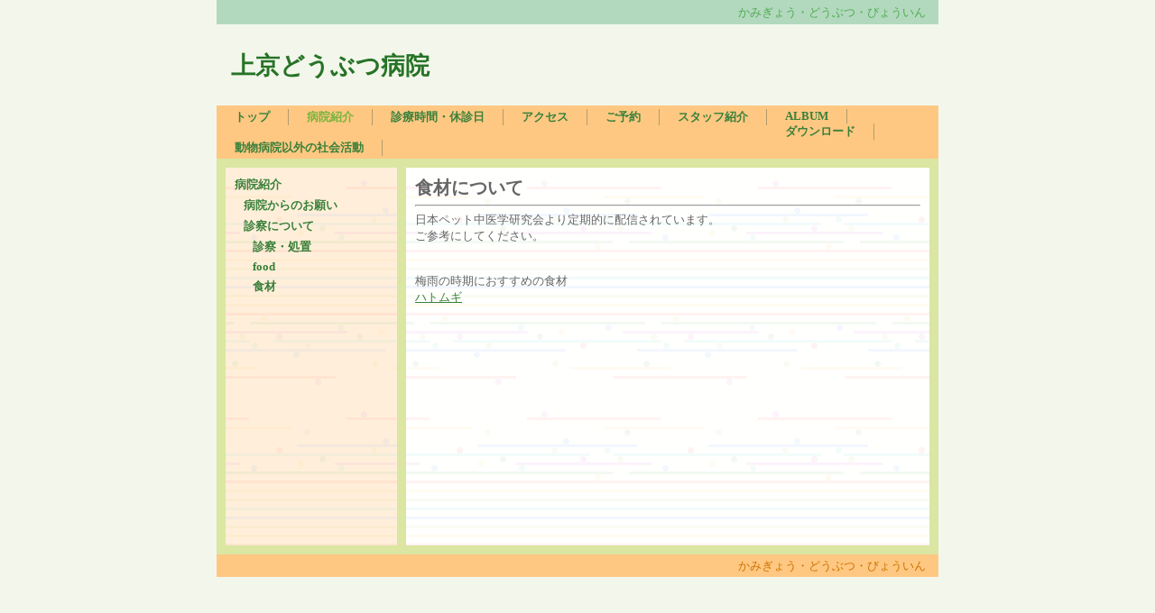

--- FILE ---
content_type: text/html
request_url: http://waku-waku.chu.jp/99_blank.html
body_size: 1973
content:
<!DOCTYPE HTML PUBLIC "-//W3C//DTD HTML 4.01 Transitional//EN" "http://www.w3.org/TR/html4/loose.dtd">
<html lang="ja">

<!--2024/01/20 20:34:57-->

<head>
  <meta http-equiv="Content-Type" content="text/html; charset=Shift_JIS">
  <meta http-equiv="Content-Style-Type" content="text/css">
  <meta http-equiv="Content-Script-Type" content="text/javascript">
  <meta name="GENERATOR" content="ホームページV4">
  <title>食材 - 上京どうぶつ病院</title>
  <link rel="stylesheet" href="05_green_b2_0021.css" type="text/css" media="all">
  <script type="text/javascript" src="pulldownmenu.js"></script>
</head>

<body>
  <div id="page">
  <div id="header">かみぎょう・どうぶつ・びょういん</div>
  <div id="title">
  <h1>上京どうぶつ病院</h1></div>
  <div id="menubar"><div class="mainmenu"><ul><li class="mainmenulistitem"><span class="mainmenuitem"><span class="mainmenuitemright"><span class="mainmenuitemcenter"><a href="index.html" class="mainmenuitemlink"><span class="mainmenuitemmark">トップ</span></a></span></span></span><ul class="pulldownmenu" style="display:none;"><li class="pulldownmenuitem"><a href="sitemap.html" class="pulldownmenuitemlink">サイトマップ</a></li></ul></li><li class="mainmenulistitem"><span class="mainmenuitemcurrent"><span class="mainmenuitem"><span class="mainmenuitemright"><span class="mainmenuitemcenter"><a href="profile1.html" class="mainmenuitemlink"><span class="mainmenuitemmark">病院紹介</span></a></span></span></span></span><ul class="pulldownmenu" style="display:none;"><li class="pulldownmenuitem"><a href="serviceindex1.html" class="pulldownmenuitemlink">病院からのお願い</a></li><li class="pulldownmenuitem"><a href="serviceindex2.html" class="pulldownmenuitemlink">診察について</a></li></ul></li><li class="mainmenulistitem"><span class="mainmenuitem"><span class="mainmenuitemright"><span class="mainmenuitemcenter"><a href="hours.html" class="mainmenuitemlink"><span class="mainmenuitemmark">診療時間・休診日</span></a></span></span></span><ul class="pulldownmenu" style="display:none;"><li class="pulldownmenuitem"><a href="night_practice.html" class="pulldownmenuitemlink">夜間診察について</a></li></ul></li><li class="mainmenulistitem"><span class="mainmenuitem"><span class="mainmenuitemright"><span class="mainmenuitemcenter"><a href="access1.html" class="mainmenuitemlink"><span class="mainmenuitemmark">アクセス</span></a></span></span></span><ul class="pulldownmenu" style="display:none;"><li class="pulldownmenuitem"><a href="access2.html" class="pulldownmenuitemlink">イラストマップ</a></li><li class="pulldownmenuitem"><a href="parking1.html" class="pulldownmenuitemlink">病院駐車場のご案内</a></li><li class="pulldownmenuitem"><a href="https://maps.google.co.jp/maps?q=%E4%BA%AC%E9%83%BD%E5%BA%9C%E4%BA%AC%E9%83%BD%E5%B8%82%E4%B8%8A%E4%BA%AC%E5%8C%BA%E5%85%83%E7%99%BE%E4%B8%87%E9%81%8D%E7%94%BA&hl=ja&ie=UTF8&sll=35.400689,139.375825&sspn=0.578727,1.352692&oq=%E4%BA%AC%E9%83%BD%E5%B8%82%E4%B8%8A%E4%BA%AC%E5%8C%BA%E5%85%83&brcurrent=3,0x60010875df5bef17:0x41c79c0a1b574683,0&hnear=%E4%BA%AC%E9%83%BD%E5%BA%9C%E4%BA%AC%E9%83%BD%E5%B8%82%E4%B8%8A%E4%BA%AC%E5%8C%BA%E5%85%83%E7%99%BE%E4%B8%87%E9%81%8D%E7%94%BA&t=m&z=16" class="pulldownmenuitemlink">大きなGoogle Map</a></li></ul></li><li class="mainmenulistitem"><span class="mainmenuitem"><span class="mainmenuitemright"><span class="mainmenuitemcenter"><a href="reservation.html" class="mainmenuitemlink"><span class="mainmenuitemmark">ご予約</span></a></span></span></span><ul class="pulldownmenu" style="display:none;"><li class="pulldownmenuitem"><a href="reservation.html" class="pulldownmenuitemlink">ご予約</a></li><li class="pulldownmenuitem"><a href="drug.html" class="pulldownmenuitemlink">お薬について</a></li></ul></li><li class="mainmenulistitem"><span class="mainmenuitem"><span class="mainmenuitemright"><span class="mainmenuitemcenter"><a href="staff.html" class="mainmenuitemlink"><span class="mainmenuitemmark">スタッフ紹介</span></a></span></span></span></li><li class="mainmenulistitem"><span class="mainmenuitem"><span class="mainmenuitemright"><span class="mainmenuitemcenter"><a href="photo1.html" class="mainmenuitemlink"><span class="mainmenuitemmark">ALBUM</span></a></span></span></span><ul class="pulldownmenu" style="display:none;"><li class="pulldownmenuitem"><a href="photo1.html" class="pulldownmenuitemlink">ALBUM</a></li><li class="pulldownmenuitem"><a href="photo2015.html" class="pulldownmenuitemlink">ALBUM 2015</a></li><li class="pulldownmenuitem"><a href="photo2016.html" class="pulldownmenuitemlink">ALBUM 2016</a></li><li class="pulldownmenuitem"><a href="photo2017.html" class="pulldownmenuitemlink">ALBUM 2017</a></li><li class="pulldownmenuitem"><a href="photo2018.html" class="pulldownmenuitemlink">ALBUM 2018</a></li><li class="pulldownmenuitem"><a href="photo2019.html" class="pulldownmenuitemlink">ALBUM 2019 </a></li><li class="pulldownmenuitem"><a href="99_blank001.html" class="pulldownmenuitemlink">ALBUM 2020</a></li><li class="pulldownmenuitem"><a href="99_blank001055.html" class="pulldownmenuitemlink">ALBUM 2021 </a></li><li class="pulldownmenuitem"><a href="99_blank001059.html" class="pulldownmenuitemlink">ALBUM 2022 </a></li><li class="pulldownmenuitem"><a href="99_blank002.html" class="pulldownmenuitemlink">ALBUM2023</a></li><li class="pulldownmenuitem"><a href="99_blank002064.html" class="pulldownmenuitemlink">ALBUM2024　new</a></li><li class="pulldownmenuitem"><a href="photo2.html" class="pulldownmenuitemlink">野菜室</a></li><li class="pulldownmenuitem"><a href="photo2014.html" class="pulldownmenuitemlink">最近の症例より　2014</a></li><li class="pulldownmenuitem"><a href="photo2015025.html" class="pulldownmenuitemlink">最近の症例より　2015</a></li><li class="pulldownmenuitem"><a href="photo201602.html" class="pulldownmenuitemlink">最近の症例より　2016</a></li><li class="pulldownmenuitem"><a href="photo2017-2.html" class="pulldownmenuitemlink">最近の症例より　2017</a></li><li class="pulldownmenuitem"><a href="photo2018-2.html" class="pulldownmenuitemlink">最近の症例より　2018　</a></li><li class="pulldownmenuitem"><a href="photo2019-1.html" class="pulldownmenuitemlink">最近の症例より　2019　</a></li><li class="pulldownmenuitem"><a href="photo2020.html" class="pulldownmenuitemlink">最近の症例より　2020</a></li><li class="pulldownmenuitem"><a href="photo2021.html" class="pulldownmenuitemlink">最近の症例より　2021　</a></li><li class="pulldownmenuitem"><a href="99_blank003.html" class="pulldownmenuitemlink">最近の症例より　2022　</a></li><li class="pulldownmenuitem"><a href="99_blank003063.html" class="pulldownmenuitemlink">最近の症例より　2023　new</a></li></ul></li><li class="mainmenulistitem"><span class="mainmenuitem"><span class="mainmenuitemright"><span class="mainmenuitemcenter"><a href="download.html" class="mainmenuitemlink"><span class="mainmenuitemmark">ダウンロード</span></a></span></span></span></li><li class="mainmenulistitem"><span class="mainmenuitem"><span class="mainmenuitemright"><span class="mainmenuitemcenter"><a href="society2018.html" class="mainmenuitemlink"><span class="mainmenuitemmark">動物病院以外の社会活動</span></a></span></span></span><ul class="pulldownmenu" style="display:none;"><li class="pulldownmenuitem"><a href="society2018.html" class="pulldownmenuitemlink">動物病院以外の社会活動</a></li><li class="pulldownmenuitem"><a href="society2019.html" class="pulldownmenuitemlink">動物病院以外の社会活動2019</a></li><li class="pulldownmenuitem"><a href="society2020.html" class="pulldownmenuitemlink">動物病院以外の社会活動2020</a></li><li class="pulldownmenuitem"><a href="society2021.html" class="pulldownmenuitemlink">動物病院以外の社会活動2021</a></li><li class="pulldownmenuitem"><a href="society2022.html" class="pulldownmenuitemlink">動物病院以外の社会活動2022</a></li><li class="pulldownmenuitem"><a href="society2023.html" class="pulldownmenuitemlink">動物病院以外の社会活動2023</a></li></ul></li></ul>
</div></div>
  <div id="side1">
  <div class="submenu"><ul><li><span class="submenuitem"><span class="submenuitemright"><span class="submenuitemcenter"><a href="profile1.html" class="submenuitemlink"><span class="submenuitemmark1">病院紹介</span></a></span></span></span></li><li><span class="submenuitem" style="margin-left:10px;"><span class="submenuitemright"><span class="submenuitemcenter"><a href="serviceindex1.html" class="submenuitemlink"><span class="submenuitemmark2">病院からのお願い</span></a></span></span></span></li><li><span class="submenuitem" style="margin-left:10px;"><span class="submenuitemright"><span class="submenuitemcenter"><a href="serviceindex2.html" class="submenuitemlink"><span class="submenuitemmark2">診察について</span></a></span></span></span></li><li><span class="submenuitem" style="margin-left:20px;"><span class="submenuitemright"><span class="submenuitemcenter"><a href="examination.html" class="submenuitemlink"><span class="submenuitemmark3">診察・処置</span></a></span></span></span></li><li><span class="submenuitem" style="margin-left:20px;"><span class="submenuitemright"><span class="submenuitemcenter"><a href="food.html" class="submenuitemlink"><span class="submenuitemmark3">food</span></a></span></span></span></li><li><span class="submenuitem" style="margin-left:20px;"><span class="submenuitemright"><span class="submenuitemcenter"><a href="99_blank.html" class="submenuitemlink"><span class="submenuitemmark3">食材</span></a></span></span></span></li></ul>
</div></div>
  <div style="display: none;" id="side2"></div>
  <div class="HPZAutoMarginAdjuster" id="main_wrapper000">
  <div id="main">
  <h2>食材について</h2>
  <hr>
  <font face="ＭＳ Ｐゴシック">日本ペット中医学研究会より定期的に配信されています。</font><br clear="all">
  ご参考にしてください。<br clear="all">
  <br clear="all">
  <br clear="all">
  梅雨の時期におすすめの食材<br clear="all">
  <a href="https://rouken-roubyou-kurasu.com/%e3%81%af%e3%81%a8%e3%82%80%e3%81%8e%e3%81%ae%e8%96%ac%e8%86%b3%e7%9a%84%e5%8a%b9%e8%83%bd%e3%81%a8%e4%bd%bf%e3%81%84%e6%96%b9/">ハトムギ</a></div>
  </div>
  <div id="footer">かみぎょう・どうぶつ・びょういん</div>
  <div id="HPZLPPageTail" style="clear: both;"></div></div>
</body>

</html>


--- FILE ---
content_type: text/css
request_url: http://waku-waku.chu.jp/05_green_b2_0021.css
body_size: 2800
content:
* body,* img,* div,* p{
 _behavior: url("cssassist.htc");
}
#footer{
 clear: both;
 width: auto;
 min-height: 16px;
 display: block;
 margin: 0px;
 padding: 4px 14px 3px;
 background: #ffc882 left top;
 text-align: right;
 font-style: normal;
 font-weight: normal;
 font-size: 10pt;
 color: #cc7300;
}
#header{
 clear: both;
 width: auto;
 min-height: 16px;
 display: block;
 margin: 0px;
 padding: 5px 14px 4px;
 background: #b2d9be left top;
 text-align: right;
 font-style: normal;
 font-weight: normal;
 font-size: 10pt;
 color: #52ab52;
}
#main{
 margin: 10px;
 padding: 10px;
 background: #ffffff url("b2_0020_back01.png") repeat left top;
 width: auto;
 min-height: 399px;
 display: block;
 float: none;
 font-style: normal;
 font-weight: normal;
 text-align: left;
}
#main_wrapper000{
 overflow-x: hidden;
}
#menubar{
 margin: 0px;
 padding: 4px 0px 3px;
 background: #ffc882 left top;
 width: auto;
 min-height: 16px;
 clear: both;
 font-style: normal;
 font-weight: bold;
 font-size: 10pt;
 color: #3a803a;
 text-align: left;
}
#menubar .button{
 margin: 0px;
 padding: 5px 15px 4px 6px;
}
#menubar a.tabs:hover{
 color: #6b78a9;
}
#page{
 margin: 0px auto;
 background: #dae6a1 left top;
 width: 800px;
 min-width: 800px;
 min-height: 1px;
 font-style: normal;
 font-weight: normal;
 font-size: 10pt;
 font-family: "MS UI Gothic";
 color: #666666;
 padding: 0px;
}
#side1{
 margin: 10px 0px 10px 10px;
 padding: 10px;
 background: #ffefdb url("b2_0020_back01.png") repeat left top;
 width: 170px;
 min-height: 399px;
 float: left;
 font-style: normal;
 font-weight: normal;
 text-align: left;
}
#side1 .list{
 text-align: left;
 font: 1em/120% "MS UI Gothic";
 margin: 3px 0px 3px 15px;
 width: 185px;
 height: 20px;
}
#side1 .list a{
 background: #ffffff;
}
#side1 .list a:hover{
 background: #efefef;
 color: #0600b3;
}
#side2{
 margin: 10px 10px 10px 0px;
 padding: 10px;
 background: #ffefdb url("b2_0020_back01.png") repeat left top;
 width: 170px;
 min-height: 399px;
 display: none;
 float: right;
 font-style: normal;
 font-weight: normal;
 text-align: left;
}
#title{
 clear: both;
 width: auto;
 min-height: 50px;
 display: block;
 margin: 0px;
 padding: 30px 16px 10px;
 background: #f3f7eb left top;
 text-align: left;
 font-style: normal;
 font-weight: normal;
 font-size: 18pt;
 color: #277327;
}
.address1{
 padding: 0px 0px 0px 20px;
 background: url("b2_0020_mailbtn01.png") no-repeat left top;
 font-style: normal;
 font-weight: bold;
 font-size: 11pt;
 color: #6495ed;
 text-decoration: none;
 text-transform: none;
}
.address2{
 padding: 0px 0px 0px 20px;
 background: url("b2_0020_mailbtn02.png") no-repeat left top;
 font-style: normal;
 font-weight: bold;
 font-size: 11pt;
 color: #d2691e;
 text-decoration: none;
 text-transform: none;
}
.column1{
 margin: 10px 0px;
 padding: 10px;
 background: #ffffff left top;
 font-style: normal;
 font-size: 10pt;
 color: #c71585;
 text-decoration: none;
 text-transform: none;
 border: 2px solid #db7093;
}
.column2{
 margin: 10px 0px;
 padding: 10px;
 background: #ffffff left top;
 font-style: normal;
 font-size: 10pt;
 color: #6b8e23;
 text-decoration: none;
 text-transform: none;
 border: 2px solid #6b8e23;
}
.date1{
 font-style: normal;
 font-weight: bold;
 font-size: 8pt;
 color: #9370db;
 text-decoration: none;
 text-transform: none;
}
.date2{
 font-style: normal;
 font-weight: bold;
 font-size: 8pt;
 color: #5f9ea0;
 text-decoration: none;
 text-transform: none;
}
.hide{
 display: none;
}
.horzmenu2 .mainmenuitemcurrent .mainmenuitemlink{
 color: #78b33e;
}
.horzmenu2 .mainmenuitemcurrent .mainmenuitemlink:link{
 color: #78b33e;
}
.horzmenu2 .mainmenuitemcurrent .mainmenuitemlink:visited{
 color: #78b33e;
}
.horzmenu2,.horzmenu3,.horzmenu4,.horzmenu5,.horzmenu6,.horzmenu7,.horzmenu8,.horzmenu9{
 margin: 0px;
 padding: 0px;
 overflow: auto;
 color: #3a803a;
}
.horzmenu3 .mainmenuitemcurrent .mainmenuitemlink{
 color: #78b33e;
}
.horzmenu3 .mainmenuitemcurrent .mainmenuitemlink:link{
 color: #78b33e;
}
.horzmenu3 .mainmenuitemcurrent .mainmenuitemlink:visited{
 color: #78b33e;
}
.horzmenu4 .mainmenuitemcurrent .mainmenuitemlink{
 color: #78b33e;
}
.horzmenu4 .mainmenuitemcurrent .mainmenuitemlink:link{
 color: #78b33e;
}
.horzmenu4 .mainmenuitemcurrent .mainmenuitemlink:visited{
 color: #78b33e;
}
.horzmenu5 .mainmenuitemcurrent .mainmenuitemlink{
 color: #78b33e;
}
.horzmenu5 .mainmenuitemcurrent .mainmenuitemlink:link{
 color: #78b33e;
}
.horzmenu5 .mainmenuitemcurrent .mainmenuitemlink:visited{
 color: #78b33e;
}
.horzmenu6 .mainmenuitemcurrent .mainmenuitemlink{
 color: #78b33e;
}
.horzmenu6 .mainmenuitemcurrent .mainmenuitemlink:link{
 color: #78b33e;
}
.horzmenu6 .mainmenuitemcurrent .mainmenuitemlink:visited{
 color: #78b33e;
}
.horzmenu7 .mainmenuitemcurrent .mainmenuitemlink{
 color: #78b33e;
}
.horzmenu7 .mainmenuitemcurrent .mainmenuitemlink:link{
 color: #78b33e;
}
.horzmenu7 .mainmenuitemcurrent .mainmenuitemlink:visited{
 color: #78b33e;
}
.horzmenu8 .mainmenuitemcurrent .mainmenuitemlink{
 color: #78b33e;
}
.horzmenu8 .mainmenuitemcurrent .mainmenuitemlink:link{
 color: #78b33e;
}
.horzmenu8 .mainmenuitemcurrent .mainmenuitemlink:visited{
 color: #78b33e;
}
.horzmenu9 .mainmenuitemcurrent .mainmenuitemlink{
 color: #78b33e;
}
.horzmenu9 .mainmenuitemcurrent .mainmenuitemlink:link{
 color: #78b33e;
}
.horzmenu9 .mainmenuitemcurrent .mainmenuitemlink:visited{
 color: #78b33e;
}
.HPZAutoMarginAdjuster{
 overflow-x: hidden;
}
.hpzlarge1{
 font-style: normal;
 font-weight: bold;
 font-size: 18pt;
 color: #db7093;
 text-decoration: none;
 text-transform: none;
}
.hpzmidium1{
 font-style: normal;
 font-weight: bold;
 font-size: 15pt;
 color: #db7093;
 text-decoration: none;
 text-transform: none;
}
.hpzsmall1{
 font-style: normal;
 font-weight: bold;
 font-size: 12pt;
 color: #db7093;
 text-decoration: none;
 text-transform: none;
}
.line1{
 margin: 5px 0px;
 padding: 5px 10px;
 background: #ffffff left top;
 font-style: normal;
 font-weight: bold;
 font-size: 11pt;
 color: #ff6347;
 text-decoration: none;
 text-transform: none;
 border-top: 2px solid #cd853f;
 border-bottom: 2px solid #cd853f;
}
.line2{
 margin: 5px 0px;
 padding: 5px 10px;
 background: #ffffff left top;
 font-style: normal;
 font-weight: bold;
 font-size: 11pt;
 color: #6b8e23;
 text-decoration: none;
 text-transform: none;
 border-top: 2px solid #81a63a;
 border-bottom: 2px solid #81a63a;
}
.link1{
 padding: 0px 0px 0px 20px;
 background: url("b2_0020_linkbtn01.png") no-repeat left top;
 font-style: normal;
 font-weight: bold;
 font-size: 11pt;
 color: #5c67e6;
 text-decoration: none;
 text-transform: none;
}
.link2{
 padding: 0px 0px 0px 20px;
 background: url("b2_0020_linkbtn02.png") no-repeat left top;
 font-style: normal;
 font-weight: bold;
 font-size: 11pt;
 color: #ff7200;
 text-decoration: none;
 text-transform: none;
}
.mainmenu{
 margin: 0px;
 padding: 0px;
 overflow: auto;
 color: #3a803a;
}
.mainmenu .mainmenuitem,.horzmenu2 .mainmenuitem,.horzmenu3 .mainmenuitem,.horzmenu4 .mainmenuitem,.horzmenu5 .mainmenuitem,.horzmenu6 .mainmenuitem,.horzmenu7 .mainmenuitem,.horzmenu8 .mainmenuitem,.horzmenu9 .mainmenuitem{
 float: left;
 border-right: 1px solid #b39b6b;
 border-left: none;
}
.mainmenu .mainmenuitemcenter,.horzmenu2 .mainmenuitemcenter,.horzmenu3 .mainmenuitemcenter,.horzmenu4 .mainmenuitemcenter,.horzmenu5 .mainmenuitemcenter,.horzmenu6 .mainmenuitemcenter,.horzmenu7 .mainmenuitemcenter,.horzmenu8 .mainmenuitemcenter,.horzmenu9 .mainmenuitemcenter{
 float: left;
}
.mainmenu .mainmenuitemcurrent .mainmenuitemlink{
 color: #78b33e;
}
.mainmenu .mainmenuitemcurrent .mainmenuitemlink:link{
 color: #78b33e;
}
.mainmenu .mainmenuitemcurrent .mainmenuitemlink:visited{
 color: #78b33e;
}
.mainmenu .mainmenuitemlink{
 white-space: pre;
}
.mainmenu .mainmenuitemlink,.horzmenu2 .mainmenuitemlink,.horzmenu3 .mainmenuitemlink,.horzmenu4 .mainmenuitemlink,.horzmenu5 .mainmenuitemlink,.horzmenu6 .mainmenuitemlink,.horzmenu7 .mainmenuitemlink,.horzmenu8 .mainmenuitemlink,.horzmenu9 .mainmenuitemlink{
 float: left;
 text-decoration: none;
 margin: 0px;
 text-align: left;
 font-style: normal;
 font-weight: bold;
 color: #3a803a;
 padding: 0px 20px;
 white-space: pre;
}
.mainmenu .mainmenuitemlink:link{
 color: #3a803a;
}
.mainmenu .mainmenuitemlink:visited{
 color: #3a803a;
}
.mainmenu .mainmenuitemlink:hover,.horzmenu2 .mainmenuitemlink:hover,.horzmenu3 .mainmenuitemlink:hover,.horzmenu4 .mainmenuitemlink:hover,.horzmenu5 .mainmenuitemlink:hover,.horzmenu6 .mainmenuitemlink:hover,.horzmenu7 .mainmenuitemlink:hover,.horzmenu8 .mainmenuitemlink:hover,.horzmenu9 .mainmenuitemlink:hover{
 color: #78b33e;
}
.mainmenu .mainmenuitemright,.horzmenu2 .mainmenuitemright,.horzmenu3 .mainmenuitemright,.horzmenu4 .mainmenuitemright,.horzmenu5 .mainmenuitemright,.horzmenu6 .mainmenuitemright,.horzmenu7 .mainmenuitemright,.horzmenu8 .mainmenuitemright,.horzmenu9 .mainmenuitemright{
 float: left;
}
.mainmenu :link,.horzmenu2 :link,.horzmenu3 :link,.horzmenu4 :link,.horzmenu5 :link,.horzmenu6 :link,.horzmenu7 :link,.horzmenu8 :link,.horzmenu9 :link{
 color: #3a803a;
}
.mainmenu :visited,.horzmenu2 :visited,.horzmenu3 :visited,.horzmenu4 :visited,.horzmenu5 :visited,.horzmenu6 :visited,.horzmenu7 :visited,.horzmenu8 :visited,.horzmenu9 :visited{
 color: #3a803a;
}
.mainmenu :hover,.horzmenu2 :hover,.horzmenu3 :hover,.horzmenu4 :hover,.horzmenu5 :hover,.horzmenu6 :hover,.horzmenu7 :hover,.horzmenu8 :hover,.horzmenu9 :hover{
 color: #78b33e;
}
.mainmenu li,.horzmenu2 li,.horzmenu3 li,.horzmenu4 li,.horzmenu5 li,.horzmenu6 li,.horzmenu7 li,.horzmenu8 li,.horzmenu9 li{
 float: left;
 display: inline;
 padding: 0px;
}
.mainmenu ul,.horzmenu2 ul,.horzmenu3 ul,.horzmenu4 ul,.horzmenu5 ul,.horzmenu6 ul,.horzmenu7 ul,.horzmenu8 ul,.horzmenu9 ul{
 float: left;
 list-style: none;
 margin: 0px;
 padding: 0px;
}
.mainmenu ul.pulldownmenu a,.horzmenu2 ul.pulldownmenu a,.horzmenu3 ul.pulldownmenu a,.horzmenu4 ul.pulldownmenu a,.horzmenu5 ul.pulldownmenu a,.horzmenu6 ul.pulldownmenu a,.horzmenu7 ul.pulldownmenu a,.horzmenu8 ul.pulldownmenu a,.horzmenu9 ul.pulldownmenu a{
 text-decoration: none;
}
.mainmenu ul.pulldownmenu li,.horzmenu2 ul.pulldownmenu li,.horzmenu3 ul.pulldownmenu li,.horzmenu4 ul.pulldownmenu li,.horzmenu5 ul.pulldownmenu li,.horzmenu6 ul.pulldownmenu li,.horzmenu7 ul.pulldownmenu li,.horzmenu8 ul.pulldownmenu li,.horzmenu9 ul.pulldownmenu li{
 margin: 0px;
 padding: 5px;
 clear: both;
 white-space: pre;
 border-top: none;
 border-right: 1px;
 border-bottom: 1px solid #ffffff;
 border-left: 1px;
}
.mainmenu ul.pulldownmenu,.horzmenu2 ul.pulldownmenu,.horzmenu3 ul.pulldownmenu,.horzmenu4 ul.pulldownmenu,.horzmenu5 ul.pulldownmenu,.horzmenu6 ul.pulldownmenu,.horzmenu7 ul.pulldownmenu,.horzmenu8 ul.pulldownmenu,.horzmenu9 ul.pulldownmenu{
 display: none;
 list-style: none;
 position: absolute;
 margin: 0px;
 padding: 0px;
 text-decoration: none;
 background-color: #ffc882;
 border: 1px solid #dcdcdc;
}
.submenu{
 overflow: hidden;
 margin: 0px;
 padding: 0px;
}
.submenu .submenuitem{
 float: left;
}
.submenu .submenuitem .submenuitemcenter{
 float: left;
 display: inline;
}
.submenu .submenuitem .submenuitemlink{
 padding: 0px 0px 5px;
}
.submenu .submenuitem .submenuitemright{
 float: left;
 display: inline;
}
.submenu .submenuitem:hover .submenuitemcenter,.submenu .submenuitemcurrent .submenuitem .submenuitemcenter{
 display: inline;
}
.submenu .submenuitem:hover .submenuitemright,.submenu .submenuitemcurrent .submenuitem .submenuitemright{
 display: inline;
}
.submenu .submenuitemcurrent .submenuitem .submenuitemcenter{
 display: inline;
}
.submenu .submenuitemcurrent .submenuitem .submenuitemlink{
 color: #78b33e;
}
.submenu .submenuitemcurrent .submenuitem .submenuitemlink:link{
 color: #78b33e;
}
.submenu .submenuitemcurrent .submenuitem .submenuitemlink:visited{
 color: #78b33e;
}
.submenu .submenuitemcurrent .submenuitem .submenuitemright{
 display: inline;
}
.submenu .submenuitemlink{
 float: left;
 text-decoration: none;
 margin: 0px;
 text-align: left;
 font-style: normal;
 font-weight: bold;
 color: #3a803a;
}
.submenu .submenuitemlink:link{
 color: #3a803a;
}
.submenu .submenuitemlink:visited{
 color: #3a803a;
}
.submenu .submenuitemlink:hover{
 color: #78b33e;
}
.submenu li{
 clear: both;
 margin: 0px;
}
.submenu ul{
 float: left;
 list-style: none;
 margin: 0px;
 padding: 0px;
}
.vertmenu2 .submenuitem .submenuitemcenter,.vertmenu3 .submenuitem .submenuitemcenter,.vertmenu4 .submenuitem .submenuitemcenter,.vertmenu5 .submenuitem .submenuitemcenter,.vertmenu6 .submenuitem .submenuitemcenter,.vertmenu7 .submenuitem .submenuitemcenter,.vertmenu8 .submenuitem .submenuitemcenter,.vertmenu9 .submenuitem .submenuitemcenter{
 float: left;
 display: inline;
}
.vertmenu2 .submenuitem .submenuitemright,.vertmenu3 .submenuitem .submenuitemright,.vertmenu4 .submenuitem .submenuitemright,.vertmenu5 .submenuitem .submenuitemright,.vertmenu6 .submenuitem .submenuitemright,.vertmenu7 .submenuitem .submenuitemright,.vertmenu8 .submenuitem .submenuitemright,.vertmenu9 .submenuitem .submenuitemright{
 float: left;
 display: inline;
}
.vertmenu2 .submenuitem,.vertmenu3 .submenuitem,.vertmenu4 .submenuitem,.vertmenu5 .submenuitem,.vertmenu6 .submenuitem,.vertmenu7 .submenuitem,.vertmenu8 .submenuitem,.vertmenu9 .submenuitem{
 float: left;
}
.vertmenu2 .submenuitem:hover .submenuitemcenter,.vertmenu3 .submenuitem:hover .submenuitemcenter,.vertmenu4 .submenuitem:hover .submenuitemcenter,.vertmenu5 .submenuitem:hover .submenuitemcenter,.vertmenu6 .submenuitem:hover .submenuitemcenter,.vertmenu7 .submenuitem:hover .submenuitemcenter,.vertmenu8 .submenuitem:hover .submenuitemcenter,.vertmenu9 .submenuitem:hover .submenuitemcenter,.vertmenu2 .submenuitemcurrent .submenuitem .submenuitemcenter,.vertmenu3 .submenuitemcurrent .submenuitem .submenuitemcenter,.vertmenu4 .submenuitemcurrent .submenuitem .submenuitemcenter,.vertmenu5 .submenuitemcurrent .submenuitem .submenuitemcenter,.vertmenu6 .submenuitemcurrent .submenuitem .submenuitemcenter,.vertmenu7 .submenuitemcurrent .submenuitem .submenuitemcenter,.vertmenu8 .submenuitemcurrent .submenuitem .submenuitemcenter,.vertmenu9 .submenuitemcurrent .submenuitem .submenuitemcenter{
 display: inline;
}
.vertmenu2 .submenuitem:hover .submenuitemright,.vertmenu3 .submenuitem:hover .submenuitemright,.vertmenu4 .submenuitem:hover .submenuitemright,.vertmenu5 .submenuitem:hover .submenuitemright,.vertmenu6 .submenuitem:hover .submenuitemright,.vertmenu7 .submenuitem:hover .submenuitemright,.vertmenu8 .submenuitem:hover .submenuitemright,.vertmenu9 .submenuitem:hover .submenuitemright,.vertmenu2 .submenuitemcurrent .submenuitem .submenuitemright,.vertmenu3 .submenuitemcurrent .submenuitem .submenuitemright,.vertmenu4 .submenuitemcurrent .submenuitem .submenuitemright,.vertmenu5 .submenuitemcurrent .submenuitem .submenuitemright,.vertmenu6 .submenuitemcurrent .submenuitem .submenuitemright,.vertmenu7 .submenuitemcurrent .submenuitem .submenuitemright,.vertmenu8 .submenuitemcurrent .submenuitem .submenuitemright,.vertmenu9 .submenuitemcurrent .submenuitem .submenuitemright{
 display: inline;
}
.vertmenu2 .submenuitemcurrent .submenuitem .submenuitemlink{
 color: #78b33e;
}
.vertmenu2 .submenuitemcurrent .submenuitem .submenuitemlink:link{
 color: #78b33e;
}
.vertmenu2 .submenuitemcurrent .submenuitem .submenuitemlink:visited{
 color: #78b33e;
}
.vertmenu2 .submenuitemlink,.vertmenu3 .submenuitemlink,.vertmenu4 .submenuitemlink,.vertmenu5 .submenuitemlink,.vertmenu6 .submenuitemlink,.vertmenu7 .submenuitemlink,.vertmenu8 .submenuitemlink,.vertmenu9 .submenuitemlink{
 float: left;
 text-decoration: none;
 margin: 0px;
 text-align: left;
 font-style: normal;
 font-weight: bold;
 color: #3a803a;
 padding: 0px 0px 5px;
}
.vertmenu2 .submenuitemlink:link,.vertmenu3 .submenuitemlink:link,.vertmenu4 .submenuitemlink:link,.vertmenu5 .submenuitemlink:link,.vertmenu6 .submenuitemlink:link,.vertmenu7 .submenuitemlink:link,.vertmenu8 .submenuitemlink:link,.vertmenu9 .submenuitemlink:link{
 color: #3a803a;
}
.vertmenu2 .submenuitemlink:visited,.vertmenu3 .submenuitemlink:visited,.vertmenu4 .submenuitemlink:visited,.vertmenu5 .submenuitemlink:visited,.vertmenu6 .submenuitemlink:visited,.vertmenu7 .submenuitemlink:visited,.vertmenu8 .submenuitemlink:visited,.vertmenu9 .submenuitemlink:visited{
 color: #3a803a;
}
.vertmenu2 .submenuitemlink:hover,.vertmenu3 .submenuitemlink:hover,.vertmenu4 .submenuitemlink:hover,.vertmenu5 .submenuitemlink:hover,.vertmenu6 .submenuitemlink:hover,.vertmenu7 .submenuitemlink:hover,.vertmenu8 .submenuitemlink:hover,.vertmenu9 .submenuitemlink:hover{
 color: #78b33e;
}
.vertmenu2 li,.vertmenu3 li,.vertmenu4 li,.vertmenu5 li,.vertmenu6 li,.vertmenu7 li,.vertmenu8 li,.vertmenu9 li{
 clear: both;
 margin: 0px;
}
.vertmenu2 ul,.vertmenu3 ul,.vertmenu4 ul,.vertmenu5 ul,.vertmenu6 ul,.vertmenu7 ul,.vertmenu8 ul,.vertmenu9 ul{
 float: left;
 list-style: none;
 margin: 0px;
 padding: 0px;
}
.vertmenu2,.vertmenu3,.vertmenu4,.vertmenu5,.vertmenu6,.vertmenu7,.vertmenu8,.vertmenu9{
 overflow: hidden;
 margin: 0px;
 padding: 0px;
}
.vertmenu3 .submenuitemcurrent .submenuitem .submenuitemlink{
 color: #78b33e;
}
.vertmenu3 .submenuitemcurrent .submenuitem .submenuitemlink:link{
 color: #78b33e;
}
.vertmenu3 .submenuitemcurrent .submenuitem .submenuitemlink:visited{
 color: #78b33e;
}
.vertmenu4 .submenuitemcurrent .submenuitem .submenuitemlink{
 color: #78b33e;
}
.vertmenu4 .submenuitemcurrent .submenuitem .submenuitemlink:link{
 color: #78b33e;
}
.vertmenu4 .submenuitemcurrent .submenuitem .submenuitemlink:visited{
 color: #78b33e;
}
.vertmenu5 .submenuitemcurrent .submenuitem .submenuitemlink{
 color: #78b33e;
}
.vertmenu5 .submenuitemcurrent .submenuitem .submenuitemlink:link{
 color: #78b33e;
}
.vertmenu5 .submenuitemcurrent .submenuitem .submenuitemlink:visited{
 color: #78b33e;
}
.vertmenu6 .submenuitemcurrent .submenuitem .submenuitemlink{
 color: #78b33e;
}
.vertmenu6 .submenuitemcurrent .submenuitem .submenuitemlink:link{
 color: #78b33e;
}
.vertmenu6 .submenuitemcurrent .submenuitem .submenuitemlink:visited{
 color: #78b33e;
}
.vertmenu7 .submenuitemcurrent .submenuitem .submenuitemlink{
 color: #78b33e;
}
.vertmenu7 .submenuitemcurrent .submenuitem .submenuitemlink:link{
 color: #78b33e;
}
.vertmenu7 .submenuitemcurrent .submenuitem .submenuitemlink:visited{
 color: #78b33e;
}
.vertmenu8 .submenuitemcurrent .submenuitem .submenuitemlink{
 color: #78b33e;
}
.vertmenu8 .submenuitemcurrent .submenuitem .submenuitemlink:link{
 color: #78b33e;
}
.vertmenu8 .submenuitemcurrent .submenuitem .submenuitemlink:visited{
 color: #78b33e;
}
.vertmenu9 .submenuitemcurrent .submenuitem .submenuitemlink{
 color: #78b33e;
}
.vertmenu9 .submenuitemcurrent .submenuitem .submenuitemlink:link{
 color: #78b33e;
}
.vertmenu9 .submenuitemcurrent .submenuitem .submenuitemlink:visited{
 color: #78b33e;
}
a{
 color: #3a803a;
}
a:visited{
 color: #808000;
}
a:hover{
 color: #78b33e;
}
body{
 margin: 0px;
 -webkit-text-size-adjust: none;
 background: #f3f7eb left top;
}
h1{
 margin: 0px;
 font-weight: bold;
 font-size: 20pt;
 text-decoration: none;
 text-transform: none;
 line-height: 120%;
}
h2{
 margin: 0px;
 font-weight: bold;
 font-size: 15pt;
 text-decoration: none;
 text-transform: none;
 line-height: 120%;
}
h3{
 margin: 0px;
 font-style: italic;
 font-size: 11.7pt;
 text-decoration: none;
 text-transform: none;
 line-height: 120%;
}
h4{
 margin: 0px;
 font-weight: bold;
 font-size: 10pt;
 text-decoration: none;
 text-transform: none;
 line-height: 120%;
}
h5{
 margin: 0px;
 font-style: italic;
 font-size: 8.3pt;
 text-decoration: none;
 text-transform: none;
 line-height: 117%;
}
h6{
 margin: 0px;
 font-weight: bold;
 font-size: 6.7pt;
 text-decoration: none;
 text-transform: none;
 line-height: 120%;
}
hr.horizon1{
 padding: 0px;
 height: 2px;
 border: 1px solid #6b8e23;
}
hr.horizon2{
 padding: 0px;
 height: 2px;
 border: 1px solid #7a5c99;
}
hr.horizon3{
 padding: 0px;
 height: 2px;
 border: 1px dashed #6b8e23;
}
hr.horizon4{
 padding: 0px;
 height: 2px;
 border: 1px dashed #7a5c99;
}
table.table1{
 border-collapse: collapse;
 table-layout: auto;
 border-top: 1px solid #6b8e23;
 border-right: none;
 border-bottom: none;
 border-left: 1px solid #6b8e23;
}
table.table1 td{
 border-top: none;
 border-right: 1px solid #6b8e23;
 border-bottom: 1px solid #6b8e23;
 border-left: none;
}
table.table1 th{
 border-top: none;
 border-right: 1px solid #6b8e23;
 border-bottom: 1px solid #6b8e23;
 border-left: none;
}
table.table10{
 table-layout: auto;
 border-collapse: separate;
}
table.table10 td{
 background: #e9f0df left top;
}
table.table10 th{
 background: #b8b8e6 left top;
}
table.table2{
 border-collapse: collapse;
 table-layout: auto;
 border-top: 1px solid #7a5c99;
 border-right: none;
 border-bottom: none;
 border-left: 1px solid #7a5c99;
}
table.table2 td{
 border-top: none;
 border-right: 1px solid #7a5c99;
 border-bottom: 1px solid #7a5c99;
 border-left: none;
}
table.table2 th{
 border-top: none;
 border-right: 1px solid #7a5c99;
 border-bottom: 1px solid #7a5c99;
 border-left: none;
}
table.table3{
 table-layout: auto;
 border-collapse: collapse;
 border-top: 1px solid #6b8e23;
 border-right: none;
 border-bottom: none;
 border-left: 1px solid #6b8e23;
}
table.table3 td{
 background: #f2f2ff left top;
 border-top: none;
 border-right: 1px solid #6b8e23;
 border-bottom: 1px solid #6b8e23;
 border-left: none;
}
table.table3 th{
 background: #dde6b8 left top;
 border-top: none;
 border-right: 1px solid #6b8e23;
 border-bottom: 1px solid #6b8e23;
 border-left: none;
}
table.table4{
 table-layout: auto;
 border-collapse: collapse;
 border-top: 1px solid #7a5c99;
 border-right: none;
 border-bottom: none;
 border-left: 1px solid #7a5c99;
}
table.table4 td{
 background: #f8ffeb left top;
 border-top: none;
 border-right: 1px solid #7a5c99;
 border-bottom: 1px solid #7a5c99;
 border-left: none;
}
table.table4 th{
 background: #b8b8e6 left top;
 border-top: none;
 border-right: 1px solid #7a5c99;
 border-bottom: 1px solid #7a5c99;
 border-left: none;
}
table.table5{
 table-layout: auto;
 border-collapse: collapse;
 border: 2px solid #6b8e23;
}
table.table5 td{
 border-top: none;
 border-right: 1px solid #6b8e23;
 border-bottom: 1px solid #6b8e23;
 border-left: none;
}
table.table5 th{
 border-top: none;
 border-right: 1px solid #6b8e23;
 border-bottom: 1px solid #6b8e23;
 border-left: none;
}
table.table6{
 table-layout: auto;
 border-collapse: collapse;
 border: 2px solid #7a5c99;
}
table.table6 td{
 border-top: none;
 border-right: 1px solid #7a5c99;
 border-bottom: 1px solid #7a5c99;
 border-left: none;
}
table.table6 th{
 border-top: none;
 border-right: 1px solid #7a5c99;
 border-bottom: 1px solid #7a5c99;
 border-left: none;
}
table.table7{
 table-layout: auto;
 border-collapse: collapse;
 border: 2px solid #6b8e23;
}
table.table7 td{
 background: #f2f2ff left top;
 border-top: none;
 border-right: 1px solid #6b8e23;
 border-bottom: 1px solid #6b8e23;
 border-left: none;
}
table.table7 th{
 background: #dde6b8 left top;
 border-top: none;
 border-right: 1px solid #6b8e23;
 border-bottom: 1px solid #6b8e23;
 border-left: none;
}
table.table8{
 table-layout: auto;
 border-collapse: collapse;
 border: 2px solid #7a5c99;
}
table.table8 td{
 background: #f8ffeb left top;
 border-top: none;
 border-right: 1px solid #7a5c99;
 border-bottom: 1px solid #7a5c99;
 border-left: none;
}
table.table8 th{
 background: #b8b8e6 left top;
 border-top: none;
 border-right: 1px solid #7a5c99;
 border-bottom: 1px solid #7a5c99;
 border-left: none;
}
table.table9{
 table-layout: auto;
 border-collapse: separate;
}
table.table9 td{
 background: #dfdff0 left top;
}
table.table9 th{
 background: #c3cca3 left top;
}